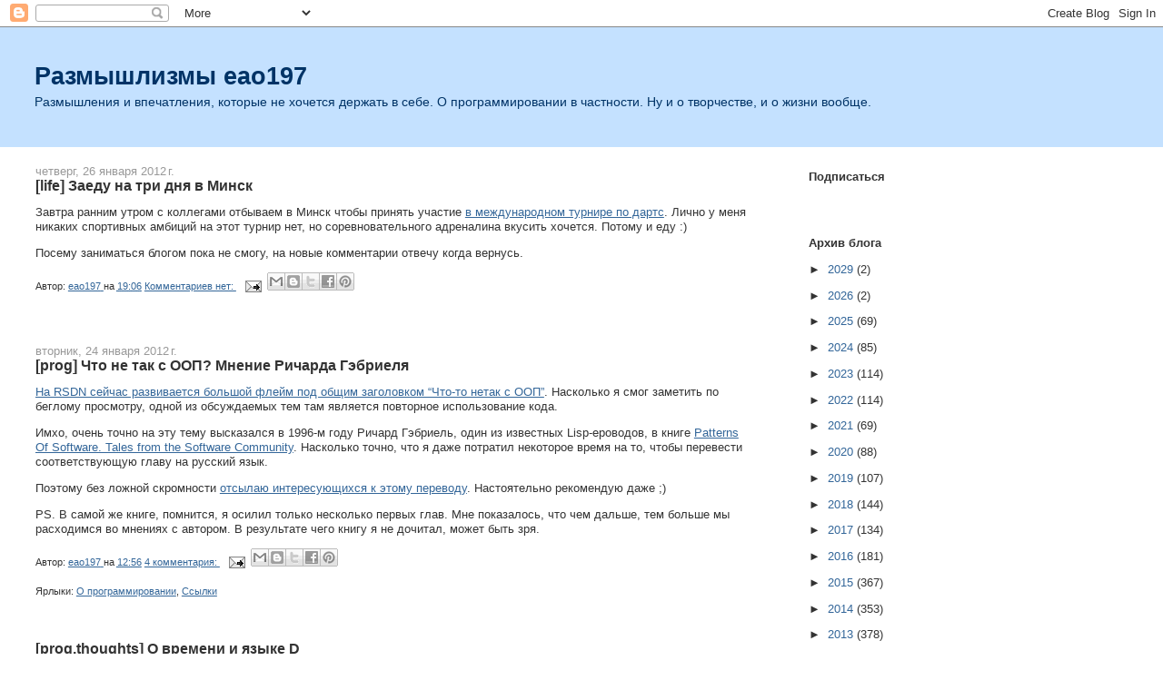

--- FILE ---
content_type: text/html; charset=UTF-8
request_url: https://eao197.blogspot.com/b/stats?style=BLACK_TRANSPARENT&timeRange=ALL_TIME&token=APq4FmCkcljf7B3hsVvB5orY6giARH2MLZPqQh5mriA82y4bahzx-5zcU5-SdgSicLoWdQOta59foEKZsdzbKFu2JguP6yHevg
body_size: -19
content:
{"total":1978101,"sparklineOptions":{"backgroundColor":{"fillOpacity":0.1,"fill":"#000000"},"series":[{"areaOpacity":0.3,"color":"#202020"}]},"sparklineData":[[0,5],[1,3],[2,5],[3,4],[4,5],[5,5],[6,7],[7,8],[8,11],[9,9],[10,7],[11,8],[12,20],[13,34],[14,7],[15,19],[16,19],[17,62],[18,42],[19,80],[20,100],[21,54],[22,62],[23,33],[24,7],[25,10],[26,9],[27,40],[28,19],[29,10]],"nextTickMs":400000}